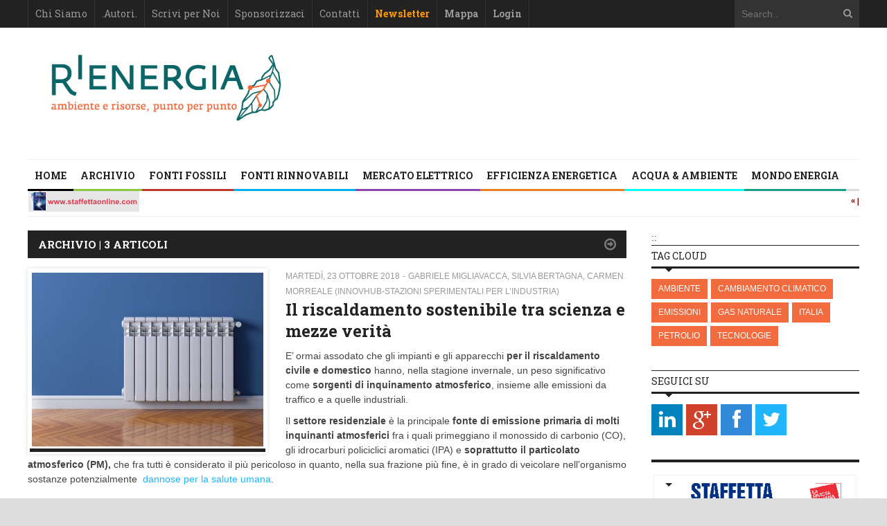

--- FILE ---
content_type: text/html;charset=UTF-8
request_url: https://rienergia.staffettaonline.com/autore/38/Gabriele+Migliavacca,+Silvia+Bertagna,+Carmen+Morreale/0
body_size: 9291
content:
<!DOCTYPE html>
<html lang="it"  prefix="og: http://ogp.me/ns#">
	<head>
		
		<title>RiEnergia ambiente e risorse, punto per punto   </title>
		<!-- Meta -->
		<META name="version" content="173.212.237.74">
		<META name="DC.Title" content="RiEnergia -     - ">
		<META name="keywords" content="" />
		<META name="description" content="" />
		<meta name="author" 	content="" />
		<meta name="developer" 	content="CONTECH LAB S.r.l. - CONTENUTI E TECNOLOGIE https://www.contechlab.it" />
		
		<meta charset="utf-8" />
		
		<meta name="robots" content="noindex">
		
		<meta name="google" content="notranslate" />
		<meta name="viewport" content="width=device-width, initial-scale=1, maximum-scale=1, user-scalable=yes">
		<meta name="google-site-verification" content="F1x9mdvKH7MiK4KvXYK_UKfgP9uwSjoItkVUFuSPIj4" />
		<!-- Stylesheet -->
		<link rel="stylesheet" href="/nv14/lib/css/style.css" />
		<link rel="stylesheet" href="/nv14/lib/css/layout.css" />
		<link rel="stylesheet" href="/nv14/lib/css/colors.css" />
		<link rel="stylesheet" href="/nv14/lib/css/background.css" />
		<link rel="stylesheet" href="/nv14/lib/css/mobile.css" />
		<link rel="stylesheet" href="/nv14/lib/css/icons.css" />
		<link rel="stylesheet" href="/nv14/lib/css/fonts.css" />
		<link rel="stylesheet" href="/nv14/lib/css/lightbox.css" />
		<!--[if lt IE 9]><script src="http://html5shiv.googlecode.com/svn/trunk/html5.js"></script><![endif]-->
		<!-- Favicon -->
		<link rel="shortcut icon" href="/nv14/img/favicon.ico">
		
		<link rel="apple-touch-icon-precomposed" sizes="57x57" href="/apple-touch-icon.png" />
		<link rel="apple-touch-icon-precomposed" sizes="72x72" href="/apple-touch-icon.png" />
		<link rel="apple-touch-icon-precomposed" sizes="114x114" href="/apple-touch-icon.png" />
		<link rel="apple-touch-icon-precomposed" sizes="144x144" href="/apple-touch-icon.png" />
		
		
		<!-- Google fonts -->
		
		<link href='//fonts.googleapis.com/css?family=Roboto+Slab:400,300,700' rel='stylesheet' type='text/css'>
		
		<!-- Refresh the page -->
		
		
		<!-- for Facebook -->
		<meta property="og:title" content="">
		<meta property="og:site_name" content="RiEnergia">
		<meta property="og:url" content="https://rienergia.staffettaonline.com">
		<meta property="og:description" content="">
		<meta property="og:image" content="" >
		<meta property="og:type" content="article" >
		<!-- for Twitter -->          
		<meta name="twitter:card" content="summary">
		<meta name="twitter:site" content="@rienergia" />
		<meta name="twitter:title" content="">
		<meta name="twitter:description" content="">
		<meta name="twitter:creator" content="@rienergia">
		<meta name="twitter:url" content="https://rienergia.staffettaonline.com">
		<meta name="twitter:image" content="">
		<meta name="twitter:image:alt" content="-"> 
		          		
 		
	
	<!-- Hotjar Tracking Code for http://rienergia.staffettaonline.com/ -->
	<script>
    (function(h,o,t,j,a,r){
        h.hj=h.hj||function(){(h.hj.q=h.hj.q||[]).push(arguments)};
        h._hjSettings={hjid:481327,hjsv:5};
        a=o.getElementsByTagName('head')[0];
        r=o.createElement('script');r.async=1;
        r.src=t+h._hjSettings.hjid+j+h._hjSettings.hjsv;
        a.appendChild(r);
    })(window,document,'//static.hotjar.com/c/hotjar-','.js?sv=');
	</script>
	
	<script>
  (function(i,s,o,g,r,a,m){i['GoogleAnalyticsObject']=r;i[r]=i[r]||function(){
  (i[r].q=i[r].q||[]).push(arguments)},i[r].l=1*new Date();a=s.createElement(o),
  m=s.getElementsByTagName(o)[0];a.async=1;a.src=g;m.parentNode.insertBefore(a,m)
  })(window,document,'script','https://www.google-analytics.com/analytics.js','ga');
  ga('create', 'UA-320824-13', 'auto');
  ga('send', 'pageview');
</script>			
			

	
	<!-- Matomo Rienergia -->
	<script type="text/javascript">
	  var _paq = _paq || [];
	  /* tracker methods like "setCustomDimension" should be called before "trackPageView" */
	  _paq.push(["setDocumentTitle", document.domain + "/" + document.title]);
	  _paq.push(['trackPageView']);
	  _paq.push(['enableLinkTracking']);
	  (function() {
		var u="//analytics.contechlab.it/";
		_paq.push(['setTrackerUrl', u+'piwik.php']);
		_paq.push(['appendToTrackingUrl', 'bw_bytes=1234']);
		_paq.push(['setSiteId', '3']);
		var d=document, g=d.createElement('script'), s=d.getElementsByTagName('script')[0];
		g.type='text/javascript'; g.async=true; g.defer=true; g.src=u+'piwik.js'; s.parentNode.insertBefore(g,s);
	  })();
	</script>
	<!-- End Matomo Code -->
	
	</head>
	<body>
	       
        
        <!-- Main wrapper -->
        <div id="wrapper">
			<!-- Top bar -->
			        <!-- Main wrapper -->
        <div id="wrapper">
            
            <!-- Top bar -->
            <div id="top-bar">
                <div class="inner">
                    <a class="click-to-open-menu"><i class="fa fa-align-justify"></i></a>
                    <!-- Top navigation -->                    
                    <ul class="top-navigation">
						<li><a href="/about/32680/Chi+Siamo/">Chi Siamo</a></li>
						<li><a href="/autori/0/Autori+RiEnergia">.Autori.</a></li>
                        <li><a href="/about/32685/Scrivi+per+Noi/">Scrivi per Noi</a></li>
                        <li><a href="/about/32682/Sponsorizzaci/">Sponsorizzaci</a></li>
                        <li><a href="/about/32681/Contatti/">Contatti</a></li>
						
						
							<li><a href="/newsletter.html" id="login-user2"><strong style="color:#ff9900;">Newsletter</strong></a></li>
							<li><a href="/mappa-del-sito.html"><strong>Mappa</strong></a></li>
							<li><a href="#" class="login-user"><strong>Login</strong></a></li>
						
						
                    </ul>
                    <!-- Top search form -->
                    <div class="top-search-form">
                        <form action="/nv14/argomento.cfm" method="post">
							<input type="hidden" name="argomento" value="0">
                            <input type="text" name="search" placeholder="Search.."/>
                            <a href="#" onclick="javascript:this.submit();"><i class="fa fa-search"></i></a>
                        </form>
                    </div>
                </div>
            </div>
			<!-- End Topbar -->

			<!-- Header -->
            <div id="header" class="container">
                <!-- Logo -->
                <div id="logo">
                    <h2 class="site-title"><a href="/"><img src="/nv14/img/rie-logo.png" alt="" width="400" border="0" title="urlrw=1&AUTORE_ID=38&TAG=0 "></h2>
                    <h2 class="site-description"></h2> 
                </div>
                <!-- Top banner block -->
				<div class="top-banner-block">

					
					
					
					

					
					
					
					
									

					
					

					
					
						
						
					
				</div>
            </div>
			<!-- End Header -->
			
			<!-- Login box -->
			<div class="login-box">
				<h3>Log in </h3>
				<form action="/login_site.cfm" method="post" name="Flog" onsubmit="return vlog(this.form);">
					<label>Username</label>
					<input type="text" name="uid" />
					<label>Password</label>
					<input type="password" name="pwd" />
					
						
										
						  
						
						
						
						
						
					
					<img src="/blank.gif" style="z-index:10;width:270px;height:60px;position:absolute;">
					<label style="z-index:0;color:red;">Codice di controllo <strong>DC6264</strong></label>
					<label>Inserire il codice di controllo</label>
					<input type="text" name="controllo" />
					<input type="submit" value="LOG IN" class="button"/>
				</form>
				
			</div>
			<!-- End Login box -->
			
			

            
            <!-- Primary navigation -->
					 	
			<div id="primary-navigation">
				
                <div class="inner">
                    <a class="click-to-open-menu"><i class="fa fa-align-justify"></i></a>
                    <ul class="primary-navigation">
						<li><span style="background-color: #000000"></span><a href="/">Home</a></li>
					    <li><span style="background-color: #8dc63f"></span><a href="/archivio/">Archivio</a></li>
						
						
						
						
						
						<li><span style="background-color: #c0392b"></span>
						<a href="/argomento/10/FONTI+FOSSILI">FONTI FOSSILI</a>
						
						
                            <ul>
						
							
						
                            </ul>
                        </li>
						
						
						
						
						
						<li><span style="background-color: #00aeef"></span>
						<a href="/argomento/20/FONTI+RINNOVABILI">FONTI RINNOVABILI</a>
						
						
                            <ul>
						
							
						
                            </ul>
                        </li>
						
						
						
						
						
						<li><span style="background-color: #8e44ad"></span>
						<a href="/argomento/40/MERCATO+ELETTRICO">MERCATO ELETTRICO</a>
						
						
                            <ul>
						
							
						
                            </ul>
                        </li>
						
						
						
						
						
						<li><span style="background-color: #e67e22"></span>
						<a href="/argomento/50/EFFICIENZA+ENERGETICA">EFFICIENZA ENERGETICA</a>
						
						
                            <ul>
						
							
						
                            </ul>
                        </li>
						
						
						
						
						
						<li><span style="background-color: #00ffff"></span>
						<a href="/argomento/70/ACQUA+&+AMBIENTE">ACQUA & AMBIENTE</a>
						
						
                            <ul>
						
							
						
                            </ul>
                        </li>
						
						
						
						
						
						<li><span style="background-color: #16a085"></span>
						<a href="/argomento/100/MONDO+ENERGIA">MONDO ENERGIA</a>
						
						
                            <ul>
						
							
						
                            </ul>
                        </li>
						
						
							 
					                   
                        
                    </ul>
                </div>
            </div>
			
			
<div id="breaking-news" class="container" style="display:none;">
	<iframe scrolling="no" style="border:none; height:30px; width:100%;" frameborder="0" marginheight="0" marginwidth="0" src="https://www.staffettaonline.com/NewsTicker/NewsTickerHome_H.aspx"></iframe>
</div>








			           
            <!-- Container -->
            <div class="container">::
            
			
			
			
			
			
			
			
			
			
	
			
		
		

			
			
			
			
			
			
			
			
			
			
				
			
			
			
			
			 <!-- Primary left -->
                <div id="primary-left">
                    <!-- Category block news -->
                    <div class="category-block-news-5 clearfix">
                        <!-- Title -->
                        <div class="category-title" style="background-color: ##8dc63f">
                            <h3>ARCHIVIO | 3 ARTICOLI</h3>
                            <a href="#" class="category-link"></a>
                        </div>

						
								
		
		
		
		
		
		
		
							
				 			<!-- Post -->
	                        <div class="main-post">
	                            <div class="cont-img">
	                                
	                                <a href="#">
									
									   <img src="/mediafiles/33166_art.jpg" alt="" title="" class="comment-avatar"  />
								   	
									</a>
	                            </div>
	                            <div class="entry-meta">
	                                <span class="post-date">martedì, 23 ottobre 2018</span>
	                                
	                                <span class="post-author"><a href="/autore/38/Gabriele+Migliavacca,+Silvia+Bertagna,+Carmen+Morreale/0">Gabriele Migliavacca, Silvia Bertagna, Carmen Morreale  (Innovhub-Stazioni Sperimentali per l’Industria)</a></span>
	                            </div>
	                            <h2><a href="/articolo/33166/Il+riscaldamento+sostenibile+tra+scienza+e+mezze+verità/Gabriele+Migliavacca,+Silvia+Bertagna,+Carmen+Morreale">Il riscaldamento sostenibile tra scienza e mezze verità</a></h2>
	                            
	                            <p><p>E&rsquo; ormai assodato che gli impianti e gli apparecchi <strong>per il riscaldamento civile e domestico</strong> hanno, nella stagione invernale, un peso significativo come <strong>sorgenti di inquinamento atmosferico</strong>, insieme alle emissioni da traffico e a quelle industriali.</p>
<p>Il <strong>settore residenziale</strong> &egrave; la principale <strong>fonte di emissione primaria di molti inquinanti atmosferici</strong> fra i quali primeggiano il monossido di carbonio (CO), gli idrocarburi policiclici aromatici (IPA) e <strong>soprattutto il particolato atmosferico (PM),</strong> che fra tutti &egrave; considerato il pi&ugrave; pericoloso in quanto, nella sua frazione pi&ugrave; fine, &egrave; in grado di veicolare nell&rsquo;organismo sostanze potenzialmente&nbsp;&nbsp;<a style="background-color: #ffffff;" href="/articolo/32710/La+biomassa:+una+fonte+di+energia+i+cui+effetti+sanitari+non+devono+essere+sottovalutati+/Annesi-Maesano">dannose per la salute umana</a>.</p></p>
	                        </div>
						
								
		
		
		
		
		
		
		
							
				 			<!-- Post -->
	                        <div class="main-post">
	                            <div class="cont-img">
	                                
	                                <a href="#">
									
									   <img src="/mediafiles/32934_art.jpg" alt="" title="" class="comment-avatar"  />
								   	
									</a>
	                            </div>
	                            <div class="entry-meta">
	                                <span class="post-date">martedì, 24 ottobre 2017</span>
	                                
	                                <span class="post-author"><a href="/autore/38/Gabriele+Migliavacca,+Silvia+Bertagna,+Carmen+Morreale/0">Gabriele Migliavacca, Silvia Bertagna, Carmen Morreale  (Innovhub-Stazioni Sperimentali per l’Industria)</a></span>
	                            </div>
	                            <h2><a href="/articolo/32934/Pellet+e+legna:+senza+manutenzione+si+inquina+di+più/Gabriele+Migliavacca,+Silvia+Bertagna,+Carmen+Morreale">Pellet e legna: senza manutenzione si inquina di più</a></h2>
	                            
	                            <p><p>Il peso del <strong>riscaldamento domestico</strong> nel <strong>bilancio delle emissioni inquinanti</strong> &egrave; ormai ben noto e generalmente accettato. Le ragioni sono da ricercarsi nella sua capillare diffusione, che si estende dalla grande citt&agrave; al piccolo paese di montagna; emerge spesso che proprio nelle aree lontane da insediamenti industriali o dagli effetti del traffico i livelli di inquinamento dell&rsquo;aria siano tutt&rsquo;altro che trascurabili.</p>
<p>D&rsquo;altro canto, <strong>non tutti i combustibili impiegati inquinano allo stesso modo</strong>: i dati ISTAT (2014) ci dicono <strong>che pi&ugrave; del 70% delle famiglie italiane usa il metano per riscaldarsi ma il contributo preponderante alle emissioni,</strong> in special modo di PM10, <strong>&egrave; da attribuirsi all&rsquo;utilizzo domestico delle biomasse </strong>(stufe e caminetti che impiegano legna da ardere e pellet).</p></p>
	                        </div>
						
								
		
		
		
		
		
		
		
							
				 			<!-- Post -->
	                        <div class="main-post">
	                            <div class="cont-img">
	                                
	                                <a href="#">
									
									   <img src="/mediafiles/32709_art.jpg" alt="" title="" class="comment-avatar"  />
								   	
									</a>
	                            </div>
	                            <div class="entry-meta">
	                                <span class="post-date">mercoledì, 23 novembre 2016</span>
	                                
	                                <span class="post-author"><a href="/autore/38/Gabriele+Migliavacca,+Silvia+Bertagna,+Carmen+Morreale/0">Gabriele Migliavacca, Silvia Bertagna, Carmen Morreale  (Innovhub-Stazioni Sperimentali per l’Industria)</a></span>
	                            </div>
	                            <h2><a href="/articolo/32709/Riscaldamento+domestico+e+polveri+fini:+lo+studio+Innovhub/Gabriele+Migliavacca,+Silvia+Bertagna,+Carmen+Morreale">Riscaldamento domestico e polveri fini: lo studio Innovhub</a></h2>
	                            
	                            <p><p>In passato, fino agli anni &rsquo;80, si pensava che l&rsquo;inquinamento atmosferico fosse esclusivamente legato al traffico ed alle industrie; negli ultimi anni &egrave; emerso in maniera sempre pi&ugrave; evidente il peso che il riscaldamento ha nell&rsquo;inquinamento dell&rsquo;aria<strong>.</strong> In effetti, quando le grandi citt&agrave; erano circondate dalle grandi fabbriche e dalle loro ciminiere e quando le auto erano alimentate da carburanti ricchi di zolfo e di piombo, le caldaie dei condomini sembravano l&rsquo;ultimo dei problemi, bench&eacute; molto pi&ugrave; inquinanti di quelle di oggi, mentre le stufe e i camini usati principalmente in campagna non erano neanche presi in considerazione. Col passare degli anni abbiamo assistito alla scomparsa di molte grandi fabbriche e quelle che restano sono state sottoposte a vincoli ambientali sempre pi&ugrave; stringenti. Anche il settore automobilistico ha vissuto un periodo di costante miglioramento ambientale con l&rsquo;introduzione di nuove tecnologie: infatti, nonostante l&rsquo;incremento dei veicoli circolanti e alcuni aspetti critici, emersi anche dai recenti scandali, le emissioni correlate si sono via via ridotte. Di conseguenza, il contributo delle emissioni inquinanti prodotte dagli apparecchi e dagli impianti di riscaldamento ha assunto un peso relativo sempre maggiore. <a href="/articolo/32709/Riscaldamento+domestico+e+polveri+fini:+lo+studio+Innovhub/Gabriele+Migliavacca">segue...</a></p></p>
	                        </div>
						
					
					</div>
					
					<div class="blog-pagination">
			              <div class="pages blogpages">
							
							                  
			              </div>
	         		</div>
				
				</div>
					
			
				
				
                                
                
								<div id="sidebar">
					
					
					
					
						
							
					
					
					
					<!-- Tagcloud -->
					
                	
					
					
					
					<div class="widget">
                        <h3 class="widget-title">Tag Cloud</h3>
                        <div class="tagcloud"> 							

							
								
									
										
										<a href="/argomento/0/-/tags/8/AMBIENTE+/">AMBIENTE</a>
										
									
								
									
										
										<a href="/argomento/0/-/tags/15/CAMBIAMENTO+CLIMATICO+/">CAMBIAMENTO CLIMATICO</a>
										
									
								
									
										
										<a href="/argomento/0/-/tags/42/EMISSIONI+/">EMISSIONI</a>
										
									
								
									
										
										<a href="/argomento/0/-/tags/18/GAS+NATURALE+/">GAS NATURALE</a>
										
									
								
									
										
										<a href="/argomento/0/-/tags/25/ITALIA+/">ITALIA</a>
										
									
								
									
										
										<a href="/argomento/0/-/tags/2/PETROLIO+/">PETROLIO</a>
										
									
								
									
										
										<a href="/argomento/0/-/tags/14/TECNOLOGIE+/">TECNOLOGIE</a>
										
									
								
							 
							 

                        </div>
                    </div>
					
					
					<!-- Follow us -->
                    <div class="widget">
                        <h3 class="widget-title">Seguici su</h3>
                        <ul class="social-icons">
                            
                            <li class="linkedin fa-2x"><a href="https://www.linkedin.com/company/rienergia" target="_blank"><i class="fa fa-linkedin"></i></a></li>
                            <li class="googleplus fa-2x"><a href="https://plus.google.com/100860797002271716701/about?hl=it" target="_blank"><i class="fa fa-google-plus"></i></a></li>
                            
                            <li class="facebook fa-2x"><a href="https://www.facebook.com/RiEnergia/" target="_blank"><i class="fa fa-facebook"></i></a></li>
                            <li class="twitter fa-2x"><a href="https://twitter.com/@Rienergia" target="_blank"><i class="fa fa-twitter"></i></a></li>                    
                        </ul>
                    </div>
                     <!-- Banner widget -->
                    <div class="widget">
                        <h3 class="widget-title"></h3>
                        <div class="banner-block-200">
							<ul class="banner-block-200">
								<li><a href="https://www.staffettaonline.com/" style="background:transparent;" target="_blank"><img src="/nv14/img/Logo_staffetta_quotidiana_2013.png" alt="" border="0"></a></li>
								<li><a href="https://www.rie.it" style="background:transparent;"><img src="/nv14/img/Logo-Rie.jpg" alt="" border="0"></a></li>
							</ul>						
						</div>
                    </div>
					
                    <!-- Banner widget -->
                    <div class="widget">
                        <h3 class="widget-title">Gli Sponsor di RiEnergia</h3>
                        <ul class="banner-block-200">
                            
                            <li><a href="https://proxigas.it/" target="_blank"><img src="/nv14/img/sponsor-anigas.png" alt="Ani Gas"></a></li>
							<li><a href="https://www.assogas.it" target="_blank"><img src="/nv14/img/sponsor-assogas.png" alt="Asso Gas"></a></li>
							<li><a href="https://www.assorisorse.org" target="_blank"><img src="/nv14/img/sponsor-assomineraria.png" alt="Asso Mineraria"></a></li>
							<li><a href="https://www.assopetroli.it" target="_blank"><img src="/nv14/img/sponsor-assopetroli.png" alt="Assopetroli"></a></li>
							
                            <li><a href="https://www.elettricitafutura.it/" target="_blank"><img src="/nv14/img/sponsor-elettricita-futura.png" alt="Elettricit� Futura"></a></li>
							<li><a href="https://assogasliquidi.federchimica.it" target="_blank"><img src="/nv14/img/sponsor-liquidi.png" alt="Asso Gas Liquidi"></a></li>    
							    
							<li><a href="https://www.unionepetrolifera.it" target="_blank"><img src="/nv14/img/sponsor-un-petrolifera1.png" alt="Unione Petrolifera"></a></li>
                        </ul>
                    </div>
					
										<!-- Tabs widget -->
					<div class="widget">
                        <div class="tabs">
                            <ul class="tabs-list">
                                <li><a href="#latest-2">Atlante energia</a></li>

                                
                                
                            </ul>
                           
                            <div id="latest-2">
							<ul class="latest-comments">
							<!-- Post -->
                                    <li class="small-thumb-post">
                                        <div class="description">
                                            
                                            <h2><a href="/about/32793/L'atalante+di+Rienergia/"><img src="/nv14/img/Logo-atlante_1.png" alt="" border="0"></a></h2>

                                             
                                                
                                            

                                            
                                            
                                            

                                            
                                        </div>
                                    </li>
                                </ul>
							</div>
						</div>
                    </div>

					
                    <!-- Popular posts -->
					
					
					
                    <!-- Slider widget -->
                    <div class="widget">
                        <h3 class="widget-title"></h3>
                        <div class="widget-slider">
                            
							
                        </div>
                    </div>
                    
					
                    
                </div>
				
				

                 
				
				


<div id="main-carousel" style="float:left;">
	<!-- Carousel title -->
	<div class="carousel-title">
        <h4>Nelle settimane precedenti</h4>
    </div>
    <!-- Carousel group -->
    <div class="carousel-group">
    	
    	<div class="carousel-post">
            <div class="cont-img">
                
                <a href="/sommario/748/Venezuela:+tra+petrolio+e+geopolitica"><img src="/mediafiles/35875_art.png" width="275" height="200" /></a>
            </div>
            <div class="entry-meta">
                <span class="post-date">giovedì, 15 gennaio 2026</span>
            </div>
            <h2><a href="/sommario/748/Venezuela:+tra+petrolio+e+geopolitica">Venezuela: tra petrolio e geopolitica</a></h2>
        </div>
        <!-- Post -->
		
    	<div class="carousel-post">
            <div class="cont-img">
                
                <a href="/sommario/747/2026,+l’Energia+che+verrà"><img src="/mediafiles/35870_art.jpg" width="275" height="200" /></a>
            </div>
            <div class="entry-meta">
                <span class="post-date">mercoledì, 07 gennaio 2026</span>
            </div>
            <h2><a href="/sommario/747/2026,+l’Energia+che+verrà">2026, l’Energia che verrà</a></h2>
        </div>
        <!-- Post -->
		
    	<div class="carousel-post">
            <div class="cont-img">
                
                <a href="/sommario/746/Il+gas,+energia+essenziale+oggi+e+domani"><img src="/mediafiles/35865_art.jpg" width="275" height="200" /></a>
            </div>
            <div class="entry-meta">
                <span class="post-date">giovedì, 18 dicembre 2025</span>
            </div>
            <h2><a href="/sommario/746/Il+gas,+energia+essenziale+oggi+e+domani">Il gas, energia essenziale oggi e domani</a></h2>
        </div>
        <!-- Post -->
		
    	<div class="carousel-post">
            <div class="cont-img">
                
                <a href="/sommario/745/Eolico+e+fotovoltaico+2.0:+parola+d'ordine+repowering"><img src="/mediafiles/35859_art.jpg" width="275" height="200" /></a>
            </div>
            <div class="entry-meta">
                <span class="post-date">giovedì, 11 dicembre 2025</span>
            </div>
            <h2><a href="/sommario/745/Eolico+e+fotovoltaico+2.0:+parola+d'ordine+repowering">Eolico e fotovoltaico 2.0: parola d'ordine repowering</a></h2>
        </div>
        <!-- Post -->
		
    	<div class="carousel-post">
            <div class="cont-img">
                
                <a href="/sommario/744/Governare+la+transizione+tra+incertezza+e+complessità"><img src="/mediafiles/35854_art.jpg" width="275" height="200" /></a>
            </div>
            <div class="entry-meta">
                <span class="post-date">mercoledì, 03 dicembre 2025</span>
            </div>
            <h2><a href="/sommario/744/Governare+la+transizione+tra+incertezza+e+complessità">Governare la transizione tra incertezza e complessità</a></h2>
        </div>
        <!-- Post -->
		
    	<div class="carousel-post">
            <div class="cont-img">
                
                <a href="/sommario/743/GNL/BioGNL+alla+prova+dell’ETS"><img src="/mediafiles/35850_art.jpg" width="275" height="200" /></a>
            </div>
            <div class="entry-meta">
                <span class="post-date">giovedì, 27 novembre 2025</span>
            </div>
            <h2><a href="/sommario/743/GNL/BioGNL+alla+prova+dell’ETS">GNL/BioGNL alla prova dell’ETS</a></h2>
        </div>
        <!-- Post -->
		
    	<div class="carousel-post">
            <div class="cont-img">
                
                <a href="/sommario/742/Clima+e+fonti+fossili:+gli+scenari+Aie+e+la+Cop30"><img src="/mediafiles/35843_art.jpg" width="275" height="200" /></a>
            </div>
            <div class="entry-meta">
                <span class="post-date">giovedì, 20 novembre 2025</span>
            </div>
            <h2><a href="/sommario/742/Clima+e+fonti+fossili:+gli+scenari+Aie+e+la+Cop30">Clima e fonti fossili: gli scenari Aie e la Cop30</a></h2>
        </div>
        <!-- Post -->
		
    	<div class="carousel-post">
            <div class="cont-img">
                
                <a href="/sommario/741/Dal+mercato+del+carbonio+le+risorse+per+la+transizione"><img src="/mediafiles/35836_art.jpg" width="275" height="200" /></a>
            </div>
            <div class="entry-meta">
                <span class="post-date">giovedì, 13 novembre 2025</span>
            </div>
            <h2><a href="/sommario/741/Dal+mercato+del+carbonio+le+risorse+per+la+transizione">Dal mercato del carbonio le risorse per la transizione</a></h2>
        </div>
        <!-- Post -->
		
	</div>	
</div>



				
				
					             
            </div>
            <!-- End Container -->
                              
			
		
		
			<div id="footer">
                
              <!-- Footer widgets -->
                <div class="container">
                    <div class="row">                         
                        <!-- Widget -->
                        <div class="widget col3">
                            <p style="color:white;"><strong>RiEnergia</strong></p>
                            <p>Registrazione al tribunale di Bologna:<br>
							 n. 8442 del 10/11/2016 </p>
                            <p style="color:white;">ISSN 2531-7172</p>
							<p>Direttore Responsabile Lisa Orlandi</p>
							<p>Editore Rie-Ricerche Industriali ed Energetiche Srl</p>
							<p>C.F. e P.IVA: 03275580375</p>
							<p>Iscrizione al Tribunale di Bologna n. 35269</p>
							<p>Capitale sociale: &euro; 10.400,00 i.v.</p>
                            <ul class="fa-ul">
                                <li><i class="fa-li fa fa-map-marker"></i>Via Castiglione 25, Bologna</li>
                                <li><i class="fa-li fa fa-phone"></i>+39 051 6560011</li>
                                <li><i class="fa-li fa fa-envelope-o"></i><a href="mailto:rienergia@staffettaonline.com">rienergia@staffettaonline.com</a></li>
                            </ul>
							<ul class="social-icons">
	                            
	                            <li class="linkedin fa-2x"><a href="https://www.linkedin.com/company/rienergia" target="_blank"><i class="fa fa-linkedin"></i></a></li>
	                            <li class="googleplus fa-2x"><a href="#"><i class="fa fa-google-plus"></i></a></li>
	                            
	                            <li class="facebook fa-2x"><a href="https://www.facebook.com/RiEnergia/" target="_blank"><i class="fa fa-facebook"></i></a></li>
	                            <li class="twitter fa-2x"><a href="https://twitter.com/@Rienergia" target="_blank"><i class="fa fa-twitter"></i></a></li>                    
	                        </ul>
							
                        </div>     
						                
                        <!-- Widget -->
                        <div class="widget col3">
                            <h3 class="widget-title">Latest Tweets</h3>
                            <ul class="widget-popular-posts">
								
								<a class="twitter-timeline" data-height="450" data-theme="dark" data-link-color="#19CF86" href="https://twitter.com/RiEnergia">Tweets by RiEnergia</a> 
								<script async src="//platform.twitter.com/widgets.js" charset="utf-8"></script>
                            </ul>
                        </div>                       
    
	                    <!-- Widget -->
						
						
                        <div class="widget col3">
                            <h3 class="widget-title">Articoli pi&ugrave; letti</h3>
                            <ul class="widget-popular-posts">
							
                                <li class="small-thumb-post">
                                    <div class="description">
                                        <div class="entry-meta"><span class="post-date">07 gennaio 2026</span></div>
                                        <h2><a href="/articolo/35871/Il+mercato+europeo+del+gas+all’inizio+del+nuovo+anno/Repetto">Il mercato europeo del gas all’inizio del nuovo anno</a></h2>
										<h6 style="color:silver;">Repetto</h6>
                                    </div>
                                </li>
							
                                <li class="small-thumb-post">
                                    <div class="description">
                                        <div class="entry-meta"><span class="post-date">07 gennaio 2026</span></div>
                                        <h2><a href="/articolo/35873/Il+mercato+delle+rinnovabili:+il+consuntivo+per+il+2025+e+le+prospettive+per+il+2026/Lorenzo+Tavazzi,+Marco+Schiavottiello+e+Nicolò+Serpella">Il mercato delle rinnovabili: il consuntivo per il 2025 e le prospettive per il 2026</a></h2>
										<h6 style="color:silver;">Lorenzo Tavazzi, Marco Schiavottiello e Nicolò Serpella</h6>
                                    </div>
                                </li>
							
                                <li class="small-thumb-post">
                                    <div class="description">
                                        <div class="entry-meta"><span class="post-date">07 gennaio 2026</span></div>
                                        <h2><a href="/articolo/35870/2026:+il+grilletto+della+geopolitica+sui+mercati/Di+Giulio">2026: il grilletto della geopolitica sui mercati</a></h2>
										<h6 style="color:silver;">Di Giulio</h6>
                                    </div>
                                </li>
							
                                <li class="small-thumb-post">
                                    <div class="description">
                                        <div class="entry-meta"><span class="post-date">07 gennaio 2026</span></div>
                                        <h2><a href="/articolo/35872/Il+surplus+di+petrolio+che+non+incide+sui+prezzi/Pacces">Il surplus di petrolio che non incide sui prezzi</a></h2>
										<h6 style="color:silver;">Pacces</h6>
                                    </div>
                                </li>
							
                            </ul>
                        </div>         
						
						
						
						
						<!-- Tagcloud -->
                        <div class="widget col3">	
													
							

							
							
						
                            <h3 class="widget-title">Tag cloud</h3>
                            <div class="tagcloud">
								
	            	            	<a href="/argomento/0/-/tags/21/ACQUA-ENERGIA-CIBO+/">ACQUA-ENERGIA-CIBO</a>
								
	            	            	<a href="/argomento/0/-/tags/8/AMBIENTE+/">AMBIENTE</a>
								
	            	            	<a href="/argomento/0/-/tags/40/AUTONOMIA+/">AUTONOMIA</a>
								
	            	            	<a href="/argomento/0/-/tags/27/BIOCARBURANTI+/">BIOCARBURANTI</a>
								
	            	            	<a href="/argomento/0/-/tags/36/BOLLETTE+/">BOLLETTE</a>
								
	            	            	<a href="/argomento/0/-/tags/15/CAMBIAMENTO+CLIMATICO+/">CAMBIAMENTO CLIMATICO</a>
								
	            	            	<a href="/argomento/0/-/tags/50/CARBONE+/">CARBONE</a>
								
	            	            	<a href="/argomento/0/-/tags/29/CARBURANTI+/">CARBURANTI</a>
								
	            	            	<a href="/argomento/0/-/tags/24/CARBURANTI+ALTERNATIVI+/">CARBURANTI ALTERNATIVI</a>
								
	            	            	<a href="/argomento/0/-/tags/17/CONFERENZA+DELLE+PARTI++/">CONFERENZA DELLE PARTI </a>
								
	            	            	<a href="/argomento/0/-/tags/34/CONSUMATORI+/">CONSUMATORI</a>
								
	            	            	<a href="/argomento/0/-/tags/37/CONTATORI+/">CONTATORI</a>
								
	            	            	<a href="/argomento/0/-/tags/26/DIRETTIVE+UE+/">DIRETTIVE UE</a>
								
	            	            	<a href="/argomento/0/-/tags/46/DISPACCIAMENTO+/">DISPACCIAMENTO</a>
								
	            	            	<a href="/argomento/0/-/tags/22/EFFICIENZA+ENERGETICA+/">EFFICIENZA ENERGETICA</a>
								
	            	            	<a href="/argomento/0/-/tags/53/ELETTRICITÀ+/">ELETTRICITÀ</a>
								
	            	            	<a href="/argomento/0/-/tags/42/EMISSIONI+/">EMISSIONI</a>
								
	            	            	<a href="/argomento/0/-/tags/51/ETS+/">ETS</a>
								
	            	            	<a href="/argomento/0/-/tags/43/EUROPA+/">EUROPA</a>
								
	            	            	<a href="/argomento/0/-/tags/48/FINANZA+/">FINANZA</a>
								
	            	            	<a href="/argomento/0/-/tags/7/FONTI+FOSSILI+/">FONTI FOSSILI</a>
								
	            	            	<a href="/argomento/0/-/tags/18/GAS+NATURALE+/">GAS NATURALE</a>
								
	            	            	<a href="/argomento/0/-/tags/44/GASDOTTI+/">GASDOTTI</a>
								
	            	            	<a href="/argomento/0/-/tags/19/GNL+/">GNL</a>
								
	            	            	<a href="/argomento/0/-/tags/55/IDROGENO+/">IDROGENO</a>
								
                                
                            </div>

						</div>

						                        
                    </div>                    
                    <!-- Copyright -->
                    <div id="copyright">
                        <p>&copy; 2016 Copyright RiEnergia</p>
						<p>&nbsp;</p>
                        <p>Powered by<br><a href="https://www.contechnet.it" target="_blank"><img src="/nv14/lib/images/logo_contech.png" border="0" align="absmiddle" alt="software house"></a></p>
						<p>&nbsp;&nbsp;</p>
						<p><a href="#" id="back-to-top"><i class="fa fa-arrow-circle-up"></i></a></p>
                    </div>                    
                </div>
                <!-- End container -->
                
            </div>
			   
        </div>
        <!-- End Wrapper -->
    
    <!-- Javascript -->
    <script src="/nv14/lib/js/jquery.1.10.2.min.js"></script>
    <script src="/nv14/lib/js/jquery.easing.js"></script>
    <script src="/nv14/lib/js/jquery.menu.js"></script>
    <script src="/nv14/lib/js/jquery.sticky.js"></script>
    <script src="/nv14/lib/js/jquery.bxslider.js"></script>
    <script src="/nv14/lib/js/jquery.lightbox.js"></script>
    <script src="/nv14/lib/js/jquery.flickr.js"></script>
    <script src="/nv14/lib/js/jquery.fitvids.js"></script>
    <script src="/nv14/lib/js/jquery.ui.js"></script>
    <script src="/nv14/lib/js/jquery.customselect.js"></script>
    <script src="/nv14/lib/js/jquery.custom.js"></script>    

	
	<link rel="stylesheet" href="/css/cookie.css"/>
	<script src="/js/cookiechoices.js"></script>
  	<script>
	//<![CDATA[
		document.addEventListener('DOMContentLoaded', function(event) {
    	cookieChoices.showCookieConsentBar('Questo sito web utilizza i cookie per migliorare la navigazione.', 'Accetto');
  		});
	//]]>
	</script>	
	

	
		
		<div align="center" style="text-align:center;color:silver;font-size:10px;font-family:arial;"><strong>Execution time: 337 ms - Your address is 3.141.244.94</strong></div>
		
	

	<!-- abilita slider a caricamento pagina  -->
	<script type="text/javascript">
	if (document.getElementById('breaking-news') != null)
	{document.getElementById('breaking-news').style.display='block';}
	</script>

    </body>
</html>


--- FILE ---
content_type: text/html; charset=utf-8
request_url: https://www.staffettaonline.com/NewsTicker/NewsTickerHome_H.aspx
body_size: 8378
content:


<!DOCTYPE html PUBLIC "-//W3C//DTD XHTML 1.0 Transitional//EN" "http://www.w3.org/TR/xhtml1/DTD/xhtml1-transitional.dtd">

<html xmlns="http://www.w3.org/1999/xhtml" >
<head><meta http-equiv="Refresh" content="600" /><title>

</title>
<style type="text/css" media="screen">
  body {margin:0;padding:0px;}
  #SQ table{width:100%; height:30px; margin:0; padding:0;border:solid #1b4385 0px; border-collapse:collapse; }
  #SQ .logo{ width:60px; height:30px; vertical-align:top;}
  #SQ .notizie{ vertical-align:top;  font-family:arial; font-size:8pt; font-weight:bold; color:#990000;height:30px;}
  #SQ a {color:#1b4385;text-decoration:none;font-size:10pt; padding:0;margin:0;}
  #SQ a:hover{color:#990000; text-decoration:underline;}
  #SQ img{ height:30px; margin:-1px 0 0 0; padding:0; border:0;}
</style>
   
</head>
<body>
    <form name="form1" method="post" action="NewsTickerHome_H.aspx" id="form1">
<div>
<input type="hidden" name="__VIEWSTATE" id="__VIEWSTATE" value="/wEPDwUKLTUwMTQwODk2MWRkYpsKPXebp78Mrx8o9iTdM1V5tUs=" />
</div>

<div>

	<input type="hidden" name="__VIEWSTATEGENERATOR" id="__VIEWSTATEGENERATOR" value="333E48F4" />
</div>
    <div id="SQ">
     <table ><tr><td  class="logo">
           <a href="http://www.staffettaonline.com/" target="_blank">
            <img alt="STAFFETTA QUOTIDIANA" src="../_Immagini/News_Tickers/Logo_Staffetta_Newsticker_Oriz_6.gif" /></a>
     </td><td class="notizie">
       <marquee id="roller" onmouseover="javascript:this.stop();" onmouseout="javascript:this.start();" direction="left" style="float: left; padding-top:5px;" scrollamount="4"> &#171; [11:13] <a href="https://www.staffettaonline.com/articolo.aspx?id=401354" target="_blank" title="Consip ha pubblicato il nuovo Bando Veicoli del Sistema Dinamico di Acquisto della PA (Sdapa) - con un valore complessivo di appalti pubblicabili pari a 2 miliardi di euro - sviluppato da Consip per ampliare e completare le soluzioni per l'acquisto e il noleggio di mezzi per la mobilità pubblica. <b ...">Consip, bando Acquisto Veicoli da 2 mld €</a> &#187;&nbsp;&nbsp;&nbsp; &#171; [10:46] <a href="https://www.staffettaonline.com/articolo.aspx?id=401353" target="_blank" title="La jv tra la controllata di Eni, Plenitude, e la controllata spagnola di Société Générale, Vulturno Investments, oggetto nei mesi scorsi di indiscrezioni di stampa, investirà in rinnovabili e batterie in Italia, Grecia, Spagna, Francia, Portogallo, Regno Unito e Germania, con una potenziale espansio ...">Eni e Société Générale, la jv in Gazzetta UE  </a> &#187;&nbsp;&nbsp;&nbsp; &#171; [10:44] <a href="https://www.staffettaonline.com/articolo.aspx?id=401352" target="_blank" title=" ...">Dossier prezzi carburanti</a> &#187;&nbsp;&nbsp;&nbsp; &#171; [09:37] <a href="https://www.staffettaonline.com/articolo.aspx?id=401348" target="_blank" title="Il Gse ha pubblicato le modalità operative per l'attuazione dell'articolo 43 della legge Semplificazioni n. 182/2025 (v. Staffetta 04/12/25), che ha previsto la possibilità per i soggetti responsabili di impianti foto ...">Conto Energia e Tremonti Ambiente, le modalità per la composizione </a> &#187;&nbsp;&nbsp;&nbsp; &#171; [09:30] <a href="https://www.staffettaonline.com/articolo.aspx?id=401347" target="_blank" title="Aste per la realizzazione di nuove centrali programmabili per 12 gigawatt (GW) nel 2026, con entrata in funzione entro il 2031, e ulteriori aste nel 2027 e nel 2029-30. È il punto qualificante del piano sottoposto dal governo tedesco alla Commissione europea, su cui Berlino e Bruxelles hanno raggiun ...">Germania, “accordo di principio con UE per la strategia sulle centrali”</a> &#187;&nbsp;&nbsp;&nbsp; &#171; [09:02] <a href="https://www.staffettaonline.com/articolo.aspx?id=401345" target="_blank" title="Sale il prezzo medio nazionale del gasolio, stabile quello della benzina. Movimenti al ribasso sui listini dei prezzi consigliati dei maggiori marchi, dopo lo scivolone delle quotazioni internazionali registrato giovedì.Stando alla consueta rilevazione di Staffetta Quotidiana, Tamoil ha ...">Carburanti, gasolio in aumento</a> &#187;&nbsp;&nbsp;&nbsp; &#171; [08:09] <a href="https://www.staffettaonline.com/articolo.aspx?id=401344" target="_blank" title="In base alla chiusura Cif Med 16 gennaio e all'andamento dell'euro, i listini extra-rete dei prodotti petroliferi domani dovrebbero registrare in linea generale, rispetto a oggi, le seguenti variazioni: 1. benzina 10ppm STOP/ +1 euro per mille litri ...">Listini mercato petrolifero extra-rete, indicazioni per domani</a> &#187;&nbsp;&nbsp;&nbsp; &#171; [11:35] <a href="https://www.staffettaonline.com/articolo.aspx?id=401343" target="_blank" title="Lukoil Italia torna in pista su Priolo. La controllata della compagnia russa si è infatti rivolta al tribunale di Siracusa contro il recesso unilaterale di Isab dal contratto per la caricazione di prodotto via terra dalla raffineria, e il tribunale, almeno nell'immediato, le ha dato ragione, emetten ...">Raffineria Priolo, Lukoil torna in pista</a> &#187;&nbsp;&nbsp;&nbsp; &#171; [22:10] <a href="https://www.staffettaonline.com/articolo.aspx?id=401342" target="_blank" title="Settimana di decisi rialzi per i mercati del gas, che si conclude con valori ai massimi da 8 mesi per il Ttf front month contratto di febbraio, intorno a 37 €/MWh a fine giornata, e il Psv non molto sotto i 42 € (41,6 nelle rilevazioni di Alba Soluzioni). A trainare i rialzi è stato un insieme di fa ...">Gas, fiammata dei prezzi a fine settimana</a> &#187;&nbsp;&nbsp;&nbsp; &#171; [18:37] <a href="https://www.staffettaonline.com/articolo.aspx?id=401341" target="_blank" title="La prima delibera del nuovo Collegio dell'Arera, nominato con Dpr del 29 dicembre, ha come oggetto l'individuazione di candidature idonee a ricoprire le posizioni di Segretario Generale e Vice Segretario Generale dell'Autorità. La delibera 1/2026/A è stata approvata in una riunione svoltasi og ...">Arera, il nuovo Collegio cerca all'esterno il segretario generale</a> &#187;&nbsp;&nbsp;&nbsp; &#171; [18:25] <a href="https://www.staffettaonline.com/articolo.aspx?id=401340" target="_blank" title="In Italia circolano sempre più auto, ce ne sono sempre meno nuove e sempre meno ne vengono rottamate. Il risultato è un Paese con sempre più veicoli per abitante (con numeri record confermati anche a livello europeo) ma soprattutto con un parco circolante sempre più vecchio. Ecco, in sintesi, il 202 ...">Auto, che anno è stato il 2025 per il mercato italiano?</a> &#187;&nbsp;&nbsp;&nbsp; &#171; [15:39] <a href="https://www.staffettaonline.com/articolo.aspx?id=401335" target="_blank" title="Il ministero delle Imprese fa sapere che, a partire dal 19 gennaio, si allarga la platea di tecnologie finanziabili mediante la misura del Piano di ripresa “Net Zero e Rinnovabili e Batterie”. La misura, ricordiamo, vale 3,9 miliardi di euro ed è gestita da Invitalia. Facendo seguito al decret ...">Pnrr, il Mimit amplia l'elenco di tecnologie finanziabili col bando Net Zero</a> &#187;&nbsp;&nbsp;&nbsp; &#171; [15:14] <a href="https://www.staffettaonline.com/articolo.aspx?id=401332" target="_blank" title="Dopo il marcato calo registrato a novembre, l'indice Irex prosegue la fase di debolezza e chiude dicembre in ulteriore flessione. Il paniere delle small-mid cap italiane attive nelle rinnovabili e nella smart energy scende a 21.319 punti, segnando un -2,3% rispetto a fine novembre. L'andamento mensi ...">Indice Irex debole a dicembre, prosegue la correzione</a> &#187;&nbsp;&nbsp;&nbsp; &#171; [13:56] <a href="https://www.staffettaonline.com/articolo.aspx?id=401327" target="_blank" title="In un mercato generalmente in calo, l'alimentazione elettrica è l'unica a crescere nel 2025. Parliamo di mezzi pesanti: tra gli autobus (calo generale di quasi il 16%) l'elettrico sfiora un quarto delle nuove immatricolazioni, tra gli autocarri si ferma poco sopra il 2% ma è l'unica a registrare una ...">Mezzi pesanti, il 2025 è stato l'anno dell'elettrico</a> &#187;&nbsp;&nbsp;&nbsp; &#171; [13:07] <a href="https://www.staffettaonline.com/articolo.aspx?id=401325" target="_blank" title="Nel 2025 il Pun Index Gme si porta a 115,32 €/MWh (+6,80 €/MWh o +6,3% come già visto v. Staffetta 08/01), registrando dinamiche di ripresa comuni a tutte le principali borse elettriche europee. La variazione dei prez ...">Gme, la borsa elettrica e gas nel 2025</a> &#187;&nbsp;&nbsp;&nbsp;</marquee>
     </td></tr></table>
     </div>
    </form>
</body>
</html>
